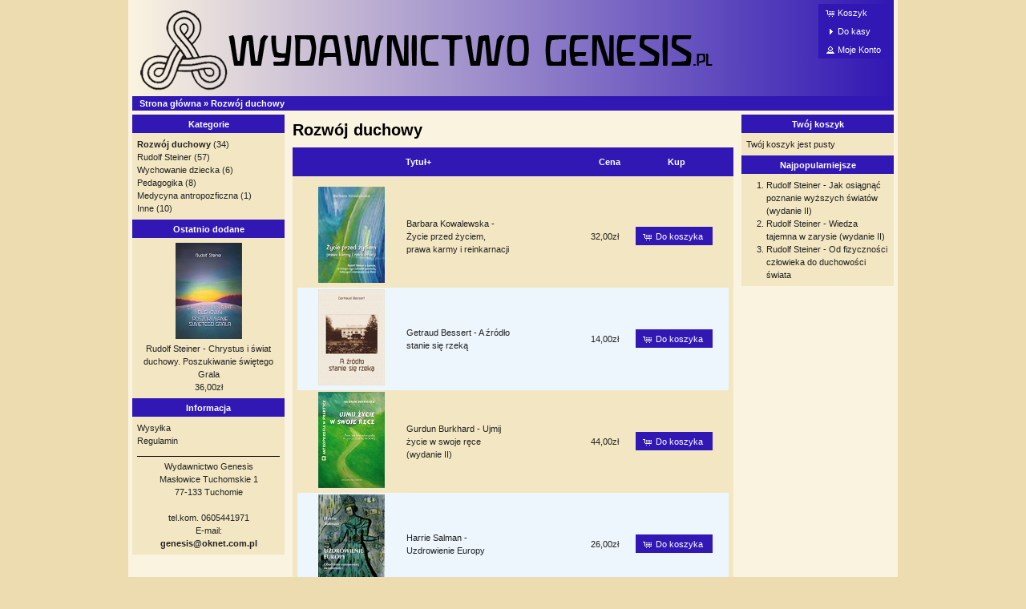

--- FILE ---
content_type: text/html; charset=UTF-8
request_url: https://www.wydawnictwogenesis.pl/index.php?cPath=26&osCsid=3pjiqplktogb4ej34ie44lkm61
body_size: 4164
content:
<!DOCTYPE html>
<html dir="LTR" lang="pl">
<head>
<meta http-equiv="Content-Type" content="text/html; charset=utf-8" />
<title>Rozwój duchowy, Wydawnictwo Genesis - księgarnia internetowa</title>
<base href="https://www.wydawnictwogenesis.pl/" />
<link rel="stylesheet" type="text/css" href="ext/jquery/ui/NEW/jquery-ui.min.css" />
<script type="text/javascript" src="ext/jquery/jquery-1.11.1.min.js"></script>
<script type="text/javascript" src="ext/jquery/ui/jquery-ui-1.10.4.min.js"></script>
<script src="https://www.google.com/recaptcha/api.js" async defer></script>
<script>
        function enableSubmitButton() {
            document.getElementById("submitButton").disabled = false;
        }
    </script>

<script type="text/javascript" src="ext/photoset-grid/jquery.photoset-grid.min.js"></script>

<link rel="stylesheet" type="text/css" href="ext/colorbox/colorbox.css" />
<script type="text/javascript" src="ext/colorbox/jquery.colorbox-min.js"></script>

<link rel="stylesheet" type="text/css" href="ext/960gs/960_24_col.css" />
<link rel="stylesheet" type="text/css" href="stylesheet.css" />
<link rel="canonical" href="http://www.wydawnictwogenesis.pl/index.php?cPath=26" />
</head>
<body>

<div id="bodyWrapper" class="container_24">


<div id="header" class="grid_24">
  <div id="storeLogo"><a href="https://www.wydawnictwogenesis.pl/index.php?osCsid=3pjiqplktogb4ej34ie44lkm61"><img src="images/store_logo.png" alt="Wydawnictwo Genesis - księgarnia internetowa" title="Wydawnictwo Genesis - księgarnia internetowa" /></a></div>



    <div id="headerShortcuts">
<span class="tdbLink"><a id="tdb1" href="https://www.wydawnictwogenesis.pl/shopping_cart.php?osCsid=3pjiqplktogb4ej34ie44lkm61">Koszyk &nbsp&nbsp&nbsp&nbsp</a></span><script type="text/javascript">$("#tdb1").button({icons:{primary:"ui-icon-cart"}}).addClass("ui-priority-secondary").parent().removeClass("tdbLink");</script><br /><span class="tdbLink"><a id="tdb2" href="https://www.wydawnictwogenesis.pl/checkout_shipping.php?osCsid=3pjiqplktogb4ej34ie44lkm61"> Do kasy &nbsp&nbsp&nbsp</a></span><script type="text/javascript">$("#tdb2").button({icons:{primary:"ui-icon-triangle-1-e"}}).addClass("ui-priority-secondary").parent().removeClass("tdbLink");</script><br /><span class="tdbLink"><a id="tdb3" href="https://www.wydawnictwogenesis.pl/account.php?osCsid=3pjiqplktogb4ej34ie44lkm61">Moje Konto</a></span><script type="text/javascript">$("#tdb3").button({icons:{primary:"ui-icon-person"}}).addClass("ui-priority-secondary").parent().removeClass("tdbLink");</script><br />  </div>

<script type="text/javascript">
  $("#headerShortcuts").buttonset();
</script>
</div>

<div class="grid_24 ui-widget infoBoxContainer">
  <div class="ui-widget-header infoBoxHeading">&nbsp;&nbsp;<a href="https://www.wydawnictwogenesis.pl/index.php?osCsid=3pjiqplktogb4ej34ie44lkm61" class="headerNavigation">Strona główna</a> &raquo; <a href="https://www.wydawnictwogenesis.pl/index.php?cPath=26&amp;osCsid=3pjiqplktogb4ej34ie44lkm61" class="headerNavigation">Rozwój duchowy</a></div>
</div>


<div id="bodyContent" class="grid_14 push_5">

<h1>Rozwój duchowy</h1>

<div class="contentContainer">


  <div class="contentText">

<div class="ui-widget infoBoxContainer">  <div class="ui-widget-header ui-corner-top infoBoxHeading">    <table border="0" width="100%" cellspacing="0" cellpadding="2" class="productListingHeader">      <tr>        <td align="center"></td>        <td><a href="https://www.wydawnictwogenesis.pl//index.php?cPath=26&amp;page=1&amp;sort=2d&amp;osCsid=3pjiqplktogb4ej34ie44lkm61" title="Sortuj produkty malejąco wg Tytuł" class="productListing-heading">Tytuł+</a></td>        <td align="right"><a href="https://www.wydawnictwogenesis.pl//index.php?cPath=26&amp;page=1&amp;sort=3a&amp;osCsid=3pjiqplktogb4ej34ie44lkm61" title="Sortuj produkty rosnąco wg Cena" class="productListing-heading">Cena</a></td>        <td align="center">Kup</td>      </tr>    </table>  </div>  <div class="ui-widget-content ui-corner-bottom productListTable">    <table border="0" width="100%" cellspacing="0" cellpadding="2" class="productListingData">      <tr>        <td align="center"><a href="https://www.wydawnictwogenesis.pl/product_info.php?cPath=26&amp;products_id=84&amp;osCsid=3pjiqplktogb4ej34ie44lkm61"><img src="images/zycie_po_zyciu_small.jpg" alt="Barbara Kowalewska - Życie przed życiem, prawa karmy i reinkarnacji" title="Barbara Kowalewska - Życie przed życiem, prawa karmy i reinkarnacji" /></a></td>        <td><a href="https://www.wydawnictwogenesis.pl/product_info.php?cPath=26&amp;products_id=84&amp;osCsid=3pjiqplktogb4ej34ie44lkm61">Barbara Kowalewska - Życie przed życiem, prawa karmy i reinkarnacji</a></td>        <td align="right">32,00zł</td>        <td align="center"><span class="tdbLink"><a id="tdb4" href="https://www.wydawnictwogenesis.pl//index.php?cPath=26&amp;sort=2a&amp;action=buy_now&amp;products_id=84&amp;osCsid=3pjiqplktogb4ej34ie44lkm61">Do koszyka</a></span><script type="text/javascript">$("#tdb4").button({icons:{primary:"ui-icon-cart"}}).addClass("ui-priority-secondary").parent().removeClass("tdbLink");</script></td>      </tr>      <tr>        <td align="center"><a href="https://www.wydawnictwogenesis.pl/product_info.php?cPath=26&amp;products_id=97&amp;osCsid=3pjiqplktogb4ej34ie44lkm61"><img src="images/mini_okl_A_zrodlo_1_small.jpg" alt="Getraud Bessert - A źródło stanie się rzeką" title="Getraud Bessert - A źródło stanie się rzeką" /></a></td>        <td><a href="https://www.wydawnictwogenesis.pl/product_info.php?cPath=26&amp;products_id=97&amp;osCsid=3pjiqplktogb4ej34ie44lkm61">Getraud Bessert - A źródło stanie się rzeką</a></td>        <td align="right">14,00zł</td>        <td align="center"><span class="tdbLink"><a id="tdb5" href="https://www.wydawnictwogenesis.pl//index.php?cPath=26&amp;sort=2a&amp;action=buy_now&amp;products_id=97&amp;osCsid=3pjiqplktogb4ej34ie44lkm61">Do koszyka</a></span><script type="text/javascript">$("#tdb5").button({icons:{primary:"ui-icon-cart"}}).addClass("ui-priority-secondary").parent().removeClass("tdbLink");</script></td>      </tr>      <tr>        <td align="center"><a href="https://www.wydawnictwogenesis.pl/product_info.php?cPath=26&amp;products_id=130&amp;osCsid=3pjiqplktogb4ej34ie44lkm61"><img src="images/mini_okl_Ujmij_zycie mini.jpg" alt="Gurdun Burkhard - Ujmij życie w swoje ręce (wydanie II)" title="Gurdun Burkhard - Ujmij życie w swoje ręce (wydanie II)" /></a></td>        <td><a href="https://www.wydawnictwogenesis.pl/product_info.php?cPath=26&amp;products_id=130&amp;osCsid=3pjiqplktogb4ej34ie44lkm61">Gurdun Burkhard - Ujmij życie w swoje ręce (wydanie II)</a></td>        <td align="right">44,00zł</td>        <td align="center"><span class="tdbLink"><a id="tdb6" href="https://www.wydawnictwogenesis.pl//index.php?cPath=26&amp;sort=2a&amp;action=buy_now&amp;products_id=130&amp;osCsid=3pjiqplktogb4ej34ie44lkm61">Do koszyka</a></span><script type="text/javascript">$("#tdb6").button({icons:{primary:"ui-icon-cart"}}).addClass("ui-priority-secondary").parent().removeClass("tdbLink");</script></td>      </tr>      <tr>        <td align="center"><a href="https://www.wydawnictwogenesis.pl/product_info.php?cPath=26&amp;products_id=47&amp;osCsid=3pjiqplktogb4ej34ie44lkm61"><img src="images/uzdrowienia_europy_small.jpg" alt="Harrie Salman - Uzdrowienie Europy" title="Harrie Salman - Uzdrowienie Europy" /></a></td>        <td><a href="https://www.wydawnictwogenesis.pl/product_info.php?cPath=26&amp;products_id=47&amp;osCsid=3pjiqplktogb4ej34ie44lkm61">Harrie Salman - Uzdrowienie Europy</a></td>        <td align="right">26,00zł</td>        <td align="center"><span class="tdbLink"><a id="tdb7" href="https://www.wydawnictwogenesis.pl//index.php?cPath=26&amp;sort=2a&amp;action=buy_now&amp;products_id=47&amp;osCsid=3pjiqplktogb4ej34ie44lkm61">Do koszyka</a></span><script type="text/javascript">$("#tdb7").button({icons:{primary:"ui-icon-cart"}}).addClass("ui-priority-secondary").parent().removeClass("tdbLink");</script></td>      </tr>      <tr>        <td align="center"><a href="https://www.wydawnictwogenesis.pl/product_info.php?cPath=26&amp;products_id=109&amp;osCsid=3pjiqplktogb4ej34ie44lkm61"><img src="images/medytacja_small.jpg" alt="Jörgen Smit - Medytacja i przeżycie Chrystusa" title="Jörgen Smit - Medytacja i przeżycie Chrystusa" /></a></td>        <td><a href="https://www.wydawnictwogenesis.pl/product_info.php?cPath=26&amp;products_id=109&amp;osCsid=3pjiqplktogb4ej34ie44lkm61">Jörgen Smit - Medytacja i przeżycie Chrystusa</a></td>        <td align="right">32,00zł</td>        <td align="center"><span class="tdbLink"><a id="tdb8" href="https://www.wydawnictwogenesis.pl//index.php?cPath=26&amp;sort=2a&amp;action=buy_now&amp;products_id=109&amp;osCsid=3pjiqplktogb4ej34ie44lkm61">Do koszyka</a></span><script type="text/javascript">$("#tdb8").button({icons:{primary:"ui-icon-cart"}}).addClass("ui-priority-secondary").parent().removeClass("tdbLink");</script></td>      </tr>      <tr>        <td align="center"><a href="https://www.wydawnictwogenesis.pl/product_info.php?cPath=26&amp;products_id=72&amp;osCsid=3pjiqplktogb4ej34ie44lkm61"><img src="images/duchowe_hierarchie_small.jpg" alt="Rudolf Steiner - Duchowe hierarchie i ich odzwierciedlenie w świece fizycznym" title="Rudolf Steiner - Duchowe hierarchie i ich odzwierciedlenie w świece fizycznym" /></a></td>        <td><a href="https://www.wydawnictwogenesis.pl/product_info.php?cPath=26&amp;products_id=72&amp;osCsid=3pjiqplktogb4ej34ie44lkm61">Rudolf Steiner - Duchowe hierarchie i ich odzwierciedlenie w świece fizycznym</a></td>        <td align="right">36,00zł</td>        <td align="center"><span class="tdbLink"><a id="tdb9" href="https://www.wydawnictwogenesis.pl//index.php?cPath=26&amp;sort=2a&amp;action=buy_now&amp;products_id=72&amp;osCsid=3pjiqplktogb4ej34ie44lkm61">Do koszyka</a></span><script type="text/javascript">$("#tdb9").button({icons:{primary:"ui-icon-cart"}}).addClass("ui-priority-secondary").parent().removeClass("tdbLink");</script></td>      </tr>      <tr>        <td align="center"><a href="https://www.wydawnictwogenesis.pl/product_info.php?cPath=26&amp;products_id=146&amp;osCsid=3pjiqplktogb4ej34ie44lkm61"><img src="images/okl_Duchowy_rozwoj_ludzkiego_serca_mini.jpg" alt="Rudolf Steiner - Duchowy rozwój ludzkiego serca" title="Rudolf Steiner - Duchowy rozwój ludzkiego serca" /></a></td>        <td><a href="https://www.wydawnictwogenesis.pl/product_info.php?cPath=26&amp;products_id=146&amp;osCsid=3pjiqplktogb4ej34ie44lkm61">Rudolf Steiner - Duchowy rozwój ludzkiego serca</a></td>        <td align="right">18,00zł</td>        <td align="center"><span class="tdbLink"><a id="tdb10" href="https://www.wydawnictwogenesis.pl//index.php?cPath=26&amp;sort=2a&amp;action=buy_now&amp;products_id=146&amp;osCsid=3pjiqplktogb4ej34ie44lkm61">Do koszyka</a></span><script type="text/javascript">$("#tdb10").button({icons:{primary:"ui-icon-cart"}}).addClass("ui-priority-secondary").parent().removeClass("tdbLink");</script></td>      </tr>      <tr>        <td align="center"><a href="https://www.wydawnictwogenesis.pl/product_info.php?cPath=26&amp;products_id=59&amp;osCsid=3pjiqplktogb4ej34ie44lkm61"><img src="images/egipskie_mity_i_misteria_small.jpg" alt="Rudolf Steiner - Egipskie mity i misteria" title="Rudolf Steiner - Egipskie mity i misteria" /></a></td>        <td><a href="https://www.wydawnictwogenesis.pl/product_info.php?cPath=26&amp;products_id=59&amp;osCsid=3pjiqplktogb4ej34ie44lkm61">Rudolf Steiner - Egipskie mity i misteria</a></td>        <td align="right">36,00zł</td>        <td align="center"><span class="tdbLink"><a id="tdb11" href="https://www.wydawnictwogenesis.pl//index.php?cPath=26&amp;sort=2a&amp;action=buy_now&amp;products_id=59&amp;osCsid=3pjiqplktogb4ej34ie44lkm61">Do koszyka</a></span><script type="text/javascript">$("#tdb11").button({icons:{primary:"ui-icon-cart"}}).addClass("ui-priority-secondary").parent().removeClass("tdbLink");</script></td>      </tr>      <tr>        <td align="center"><a href="https://www.wydawnictwogenesis.pl/product_info.php?cPath=26&amp;products_id=56&amp;osCsid=3pjiqplktogb4ej34ie44lkm61"><img src="images/mini_okl_Jak_osiagnac1.jpg" alt="Rudolf Steiner - Jak osiągnąć poznanie wyższych światów (wydanie II)" title="Rudolf Steiner - Jak osiągnąć poznanie wyższych światów (wydanie II)" /></a></td>        <td><a href="https://www.wydawnictwogenesis.pl/product_info.php?cPath=26&amp;products_id=56&amp;osCsid=3pjiqplktogb4ej34ie44lkm61">Rudolf Steiner - Jak osiągnąć poznanie wyższych światów (wydanie II)</a></td>        <td align="right">42,00zł</td>        <td align="center"><span class="tdbLink"><a id="tdb12" href="https://www.wydawnictwogenesis.pl//index.php?cPath=26&amp;sort=2a&amp;action=buy_now&amp;products_id=56&amp;osCsid=3pjiqplktogb4ej34ie44lkm61">Do koszyka</a></span><script type="text/javascript">$("#tdb12").button({icons:{primary:"ui-icon-cart"}}).addClass("ui-priority-secondary").parent().removeClass("tdbLink");</script></td>      </tr>      <tr>        <td align="center"><a href="https://www.wydawnictwogenesis.pl/product_info.php?cPath=26&amp;products_id=73&amp;osCsid=3pjiqplktogb4ej34ie44lkm61"><img src="images/madrosci_wtajemniczenia_small.jpg" alt="Rudolf Steiner - Mądrość wtajemniczonych i poznanie gwiazd" title="Rudolf Steiner - Mądrość wtajemniczonych i poznanie gwiazd" /></a></td>        <td><a href="https://www.wydawnictwogenesis.pl/product_info.php?cPath=26&amp;products_id=73&amp;osCsid=3pjiqplktogb4ej34ie44lkm61">Rudolf Steiner - Mądrość wtajemniczonych i poznanie gwiazd</a></td>        <td align="right">36,00zł</td>        <td align="center"><span class="tdbLink"><a id="tdb13" href="https://www.wydawnictwogenesis.pl//index.php?cPath=26&amp;sort=2a&amp;action=buy_now&amp;products_id=73&amp;osCsid=3pjiqplktogb4ej34ie44lkm61">Do koszyka</a></span><script type="text/javascript">$("#tdb13").button({icons:{primary:"ui-icon-cart"}}).addClass("ui-priority-secondary").parent().removeClass("tdbLink");</script></td>      </tr>      <tr>        <td align="center"><a href="https://www.wydawnictwogenesis.pl/product_info.php?cPath=26&amp;products_id=54&amp;osCsid=3pjiqplktogb4ej34ie44lkm61"><img src="images/misteria_wschodu_i_zachodu_small.jpg" alt="Rudolf Steiner - Misteria Wschodu i chrześcijaństwa" title="Rudolf Steiner - Misteria Wschodu i chrześcijaństwa" /></a></td>        <td><a href="https://www.wydawnictwogenesis.pl/product_info.php?cPath=26&amp;products_id=54&amp;osCsid=3pjiqplktogb4ej34ie44lkm61">Rudolf Steiner - Misteria Wschodu i chrześcijaństwa</a></td>        <td align="right">32,00zł</td>        <td align="center"><span class="tdbLink"><a id="tdb14" href="https://www.wydawnictwogenesis.pl//index.php?cPath=26&amp;sort=2a&amp;action=buy_now&amp;products_id=54&amp;osCsid=3pjiqplktogb4ej34ie44lkm61">Do koszyka</a></span><script type="text/javascript">$("#tdb14").button({icons:{primary:"ui-icon-cart"}}).addClass("ui-priority-secondary").parent().removeClass("tdbLink");</script></td>      </tr>      <tr>        <td align="center"><a href="https://www.wydawnictwogenesis.pl/product_info.php?cPath=26&amp;products_id=35&amp;osCsid=3pjiqplktogb4ej34ie44lkm61"><img src="images/od_fizycznosci_czlowieka_do_duchowosci_swiata_small.jpg" alt="Rudolf Steiner - Od fizyczności człowieka do duchowości świata" title="Rudolf Steiner - Od fizyczności człowieka do duchowości świata" /></a></td>        <td><a href="https://www.wydawnictwogenesis.pl/product_info.php?cPath=26&amp;products_id=35&amp;osCsid=3pjiqplktogb4ej34ie44lkm61">Rudolf Steiner - Od fizyczności człowieka do duchowości świata</a></td>        <td align="right">32,00zł</td>        <td align="center"><span class="tdbLink"><a id="tdb15" href="https://www.wydawnictwogenesis.pl//index.php?cPath=26&amp;sort=2a&amp;action=buy_now&amp;products_id=35&amp;osCsid=3pjiqplktogb4ej34ie44lkm61">Do koszyka</a></span><script type="text/javascript">$("#tdb15").button({icons:{primary:"ui-icon-cart"}}).addClass("ui-priority-secondary").parent().removeClass("tdbLink");</script></td>      </tr>      <tr>        <td align="center"><a href="https://www.wydawnictwogenesis.pl/product_info.php?cPath=26&amp;products_id=57&amp;osCsid=3pjiqplktogb4ej34ie44lkm61"><img src="images/poslannictwo_archaniola_michala_small.jpg" alt="Rudolf Steiner - Posłannictwo Archanioła Michała" title="Rudolf Steiner - Posłannictwo Archanioła Michała" /></a></td>        <td><a href="https://www.wydawnictwogenesis.pl/product_info.php?cPath=26&amp;products_id=57&amp;osCsid=3pjiqplktogb4ej34ie44lkm61">Rudolf Steiner - Posłannictwo Archanioła Michała</a></td>        <td align="right">36,00zł</td>        <td align="center"><span class="tdbLink"><a id="tdb16" href="https://www.wydawnictwogenesis.pl//index.php?cPath=26&amp;sort=2a&amp;action=buy_now&amp;products_id=57&amp;osCsid=3pjiqplktogb4ej34ie44lkm61">Do koszyka</a></span><script type="text/javascript">$("#tdb16").button({icons:{primary:"ui-icon-cart"}}).addClass("ui-priority-secondary").parent().removeClass("tdbLink");</script></td>      </tr>      <tr>        <td align="center"><a href="https://www.wydawnictwogenesis.pl/product_info.php?cPath=26&amp;products_id=53&amp;osCsid=3pjiqplktogb4ej34ie44lkm61"><img src="images/mini_Przem_zyc1_small.jpg" alt="Rudolf Steiner - Przemiany życia duszy (wydanie II)" title="Rudolf Steiner - Przemiany życia duszy (wydanie II)" /></a></td>        <td><a href="https://www.wydawnictwogenesis.pl/product_info.php?cPath=26&amp;products_id=53&amp;osCsid=3pjiqplktogb4ej34ie44lkm61">Rudolf Steiner - Przemiany życia duszy (wydanie II)</a></td>        <td align="right">38,00zł</td>        <td align="center"><span class="tdbLink"><a id="tdb17" href="https://www.wydawnictwogenesis.pl//index.php?cPath=26&amp;sort=2a&amp;action=buy_now&amp;products_id=53&amp;osCsid=3pjiqplktogb4ej34ie44lkm61">Do koszyka</a></span><script type="text/javascript">$("#tdb17").button({icons:{primary:"ui-icon-cart"}}).addClass("ui-priority-secondary").parent().removeClass("tdbLink");</script></td>      </tr>      <tr>        <td align="center"><a href="https://www.wydawnictwogenesis.pl/product_info.php?cPath=26&amp;products_id=48&amp;osCsid=3pjiqplktogb4ej34ie44lkm61"><img src="images/stosunek_swiata_gwiazd_do_czlowieka_small.jpg" alt="Rudolf Steiner - Stosunek świata gwiazd do człowieka (Wydanie II)" title="Rudolf Steiner - Stosunek świata gwiazd do człowieka (Wydanie II)" /></a></td>        <td><a href="https://www.wydawnictwogenesis.pl/product_info.php?cPath=26&amp;products_id=48&amp;osCsid=3pjiqplktogb4ej34ie44lkm61">Rudolf Steiner - Stosunek świata gwiazd do człowieka (Wydanie II)</a></td>        <td align="right">34,00zł</td>        <td align="center"><span class="tdbLink"><a id="tdb18" href="https://www.wydawnictwogenesis.pl//index.php?cPath=26&amp;sort=2a&amp;action=buy_now&amp;products_id=48&amp;osCsid=3pjiqplktogb4ej34ie44lkm61">Do koszyka</a></span><script type="text/javascript">$("#tdb18").button({icons:{primary:"ui-icon-cart"}}).addClass("ui-priority-secondary").parent().removeClass("tdbLink");</script></td>      </tr>      <tr>        <td align="center"><a href="https://www.wydawnictwogenesis.pl/product_info.php?cPath=26&amp;products_id=50&amp;osCsid=3pjiqplktogb4ej34ie44lkm61"><img src="images/swiat_zmyslow_i_swiat_ducha_small.jpg" alt="Rudolf Steiner - Świat zmysłów i świat ducha" title="Rudolf Steiner - Świat zmysłów i świat ducha" /></a></td>        <td><a href="https://www.wydawnictwogenesis.pl/product_info.php?cPath=26&amp;products_id=50&amp;osCsid=3pjiqplktogb4ej34ie44lkm61">Rudolf Steiner - Świat zmysłów i świat ducha</a></td>        <td align="right">32,00zł</td>        <td align="center"><span class="tdbLink"><a id="tdb19" href="https://www.wydawnictwogenesis.pl//index.php?cPath=26&amp;sort=2a&amp;action=buy_now&amp;products_id=50&amp;osCsid=3pjiqplktogb4ej34ie44lkm61">Do koszyka</a></span><script type="text/javascript">$("#tdb19").button({icons:{primary:"ui-icon-cart"}}).addClass("ui-priority-secondary").parent().removeClass("tdbLink");</script></td>      </tr>      <tr>        <td align="center"><a href="https://www.wydawnictwogenesis.pl/product_info.php?cPath=26&amp;products_id=49&amp;osCsid=3pjiqplktogb4ej34ie44lkm61"><img src="images/tajemnice_ewangelii_sw_marka_small.jpg" alt="Rudolf Steiner - Tajemnice Ewangelii Św. Marka (wydanie II)" title="Rudolf Steiner - Tajemnice Ewangelii Św. Marka (wydanie II)" /></a></td>        <td><a href="https://www.wydawnictwogenesis.pl/product_info.php?cPath=26&amp;products_id=49&amp;osCsid=3pjiqplktogb4ej34ie44lkm61">Rudolf Steiner - Tajemnice Ewangelii Św. Marka (wydanie II)</a></td>        <td align="right">44,00zł</td>        <td align="center"><span class="tdbLink"><a id="tdb20" href="https://www.wydawnictwogenesis.pl//index.php?cPath=26&amp;sort=2a&amp;action=buy_now&amp;products_id=49&amp;osCsid=3pjiqplktogb4ej34ie44lkm61">Do koszyka</a></span><script type="text/javascript">$("#tdb20").button({icons:{primary:"ui-icon-cart"}}).addClass("ui-priority-secondary").parent().removeClass("tdbLink");</script></td>      </tr>      <tr>        <td align="center"><a href="https://www.wydawnictwogenesis.pl/product_info.php?cPath=26&amp;products_id=87&amp;osCsid=3pjiqplktogb4ej34ie44lkm61"><img src="images/teozofia_rozokrzyzowcow_small.jpg" alt="Rudolf Steiner - Teozofia różokrzyżowców (Wydanie II)" title="Rudolf Steiner - Teozofia różokrzyżowców (Wydanie II)" /></a></td>        <td><a href="https://www.wydawnictwogenesis.pl/product_info.php?cPath=26&amp;products_id=87&amp;osCsid=3pjiqplktogb4ej34ie44lkm61">Rudolf Steiner - Teozofia różokrzyżowców (Wydanie II)</a></td>        <td align="right">32,00zł</td>        <td align="center"><span class="tdbLink"><a id="tdb21" href="https://www.wydawnictwogenesis.pl//index.php?cPath=26&amp;sort=2a&amp;action=buy_now&amp;products_id=87&amp;osCsid=3pjiqplktogb4ej34ie44lkm61">Do koszyka</a></span><script type="text/javascript">$("#tdb21").button({icons:{primary:"ui-icon-cart"}}).addClass("ui-priority-secondary").parent().removeClass("tdbLink");</script></td>      </tr>      <tr>        <td align="center"><a href="https://www.wydawnictwogenesis.pl/product_info.php?cPath=26&amp;products_id=129&amp;osCsid=3pjiqplktogb4ej34ie44lkm61"><img src="images/u_bram_teozofii_small.jpg" alt="Rudolf Steiner - U bram teozofii" title="Rudolf Steiner - U bram teozofii" /></a></td>        <td><a href="https://www.wydawnictwogenesis.pl/product_info.php?cPath=26&amp;products_id=129&amp;osCsid=3pjiqplktogb4ej34ie44lkm61">Rudolf Steiner - U bram teozofii</a></td>        <td align="right">36,00zł</td>        <td align="center"><span class="tdbLink"><a id="tdb22" href="https://www.wydawnictwogenesis.pl//index.php?cPath=26&amp;sort=2a&amp;action=buy_now&amp;products_id=129&amp;osCsid=3pjiqplktogb4ej34ie44lkm61">Do koszyka</a></span><script type="text/javascript">$("#tdb22").button({icons:{primary:"ui-icon-cart"}}).addClass("ui-priority-secondary").parent().removeClass("tdbLink");</script></td>      </tr>      <tr>        <td align="center"><a href="https://www.wydawnictwogenesis.pl/product_info.php?cPath=26&amp;products_id=52&amp;osCsid=3pjiqplktogb4ej34ie44lkm61"><img src="images/wiedza_dawnych_misteriow_small.jpg" alt="Rudolf Steiner - Wiedza dawnych misteriów" title="Rudolf Steiner - Wiedza dawnych misteriów" /></a></td>        <td><a href="https://www.wydawnictwogenesis.pl/product_info.php?cPath=26&amp;products_id=52&amp;osCsid=3pjiqplktogb4ej34ie44lkm61">Rudolf Steiner - Wiedza dawnych misteriów</a></td>        <td align="right">38,00zł</td>        <td align="center"><span class="tdbLink"><a id="tdb23" href="https://www.wydawnictwogenesis.pl//index.php?cPath=26&amp;sort=2a&amp;action=buy_now&amp;products_id=52&amp;osCsid=3pjiqplktogb4ej34ie44lkm61">Do koszyka</a></span><script type="text/javascript">$("#tdb23").button({icons:{primary:"ui-icon-cart"}}).addClass("ui-priority-secondary").parent().removeClass("tdbLink");</script></td>      </tr>    </table>  </div></div>
    <br />

    <div>
      <span style="float: right;"> &nbsp;<strong>1</strong>&nbsp;&nbsp;<a href="https://www.wydawnictwogenesis.pl//index.php?cPath=26&amp;sort=2a&amp;page=2&amp;osCsid=3pjiqplktogb4ej34ie44lkm61" class="pageResults" title=" Strona 2 "><u>2</u></a>&nbsp;&nbsp;<a href="https://www.wydawnictwogenesis.pl//index.php?cPath=26&amp;sort=2a&amp;page=2&amp;osCsid=3pjiqplktogb4ej34ie44lkm61" class="pageResults" title=" Następna strona "><u>Następna strona</u></a>&nbsp;</span>

      <span>Wyświetlono produkty od <b>1</b> do <b>20</b> (z <b>34</b> produktów)</span>
    </div>


  </div>

</div>


</div> <!-- bodyContent //-->


<div id="columnLeft" class="grid_5 pull_14">
  <div class="ui-widget infoBoxContainer">  <div class="ui-widget-header infoBoxHeading2">Kategorie</div>  <div class="ui-widget-content infoBoxContents"><a href="https://www.wydawnictwogenesis.pl/index.php?cPath=26&amp;osCsid=3pjiqplktogb4ej34ie44lkm61"><strong>Rozwój duchowy</strong></a>&nbsp;(34)<br /><a href="https://www.wydawnictwogenesis.pl/index.php?cPath=27&amp;osCsid=3pjiqplktogb4ej34ie44lkm61">Rudolf Steiner</a>&nbsp;(57)<br /><a href="https://www.wydawnictwogenesis.pl/index.php?cPath=28&amp;osCsid=3pjiqplktogb4ej34ie44lkm61">Wychowanie dziecka</a>&nbsp;(6)<br /><a href="https://www.wydawnictwogenesis.pl/index.php?cPath=29&amp;osCsid=3pjiqplktogb4ej34ie44lkm61">Pedagogika</a>&nbsp;(8)<br /><a href="https://www.wydawnictwogenesis.pl/index.php?cPath=30&amp;osCsid=3pjiqplktogb4ej34ie44lkm61">Medycyna antropozficzna</a>&nbsp;(1)<br /><a href="https://www.wydawnictwogenesis.pl/index.php?cPath=23&amp;osCsid=3pjiqplktogb4ej34ie44lkm61">Inne</a>&nbsp;(10)<br /></div></div>
<div class="ui-widget infoBoxContainer">  <div class="ui-widget-header infoBoxHeading2"><a href="https://www.wydawnictwogenesis.pl/products_new.php?osCsid=3pjiqplktogb4ej34ie44lkm61">Ostatnio dodane</a></div>  <div class="ui-widget-content infoBoxContents" style="text-align: center;"><a href="https://www.wydawnictwogenesis.pl/product_info.php?products_id=147&amp;osCsid=3pjiqplktogb4ej34ie44lkm61"><img src="images/okl_Chrystus i swiat_mini.jpg" alt="Rudolf Steiner - Chrystus i świat duchowy. Poszukiwanie świętego Grala" title="Rudolf Steiner - Chrystus i świat duchowy. Poszukiwanie świętego Grala" /></a><br /><a href="https://www.wydawnictwogenesis.pl/product_info.php?products_id=147&amp;osCsid=3pjiqplktogb4ej34ie44lkm61">Rudolf Steiner - Chrystus i świat duchowy. Poszukiwanie świętego Grala</a><br />36,00zł</div></div>
<div class="ui-widget infoBoxContainer">  <div class="ui-widget-header infoBoxHeading2">Informacja</div>  <div class="ui-widget-content infoBoxContents">    <a href="https://www.wydawnictwogenesis.pl/shipping.php?osCsid=3pjiqplktogb4ej34ie44lkm61">Wysyłka</a><br />    <a href="https://www.wydawnictwogenesis.pl/conditions.php?osCsid=3pjiqplktogb4ej34ie44lkm61"><a href="http://www.wydawnictwogenesis.pl/Regulamin.pdf" target="_blank">Regulamin</a></a><br /><img src="images/pixel_black.gif" alt="" width="100%" height="1" /><center>Wydawnictwo Genesis<BR>Masłowice Tuchomskie 1<br>77-133 Tuchomie<br><br>tel.kom. 0605441971<BR>E-mail:<BR><B><a href="mailto:genesis@oknet.com.pl">genesis@oknet.com.pl</a></B></center>  </div></div></div>


<div id="columnRight" class="grid_5">
  <div class="ui-widget infoBoxContainer">  <div class="ui-widget-header infoBoxHeading2"><a href="https://www.wydawnictwogenesis.pl/shopping_cart.php?osCsid=3pjiqplktogb4ej34ie44lkm61">Twój koszyk</a></div>  <div class="ui-widget-content infoBoxContents">Twój koszyk jest pusty</div></div>
<div class="ui-widget infoBoxContainer">  <div class="ui-widget-header infoBoxHeading2">Najpopularniejsze</div>  <div class="ui-widget-content infoBoxContents"><ol style="margin: 0; padding-left: 25px;"><li><a href="https://www.wydawnictwogenesis.pl/product_info.php?products_id=56&amp;osCsid=3pjiqplktogb4ej34ie44lkm61">Rudolf Steiner - Jak osiągnąć poznanie wyższych światów (wydanie II)</a></li><li><a href="https://www.wydawnictwogenesis.pl/product_info.php?products_id=51&amp;osCsid=3pjiqplktogb4ej34ie44lkm61">Rudolf Steiner - Wiedza tajemna w zarysie (wydanie II)</a></li><li><a href="https://www.wydawnictwogenesis.pl/product_info.php?products_id=35&amp;osCsid=3pjiqplktogb4ej34ie44lkm61">Rudolf Steiner - Od fizyczności człowieka do duchowości świata</a></li></ol></div></div></div>



<div class="grid_24 footer">
  <p align="center">Strona chroniona certyfikatem bezpieczeństwa SSL. <br /><br />Copyright &copy; 2006-2026 <a href="https://www.wydawnictwogenesis.pl/index.php?osCsid=3pjiqplktogb4ej34ie44lkm61">Wydawnictwo Genesis - księgarnia internetowa</a><br />Wykonanie: <a href="mailto:mateusz.franckiewicz@gmail.com">Mateusz Franckiewicz</a><br />Powered by <a href="http://www.oscommerce.com" target="_blank">osCommerce</a><br /></p>
</div>


<script type="text/javascript">
$('.productListTable tr:nth-child(even)').addClass('alt');
</script>

<div class="clear"></div>

</div> <!-- bodyWrapper //-->


</body>
</html>
